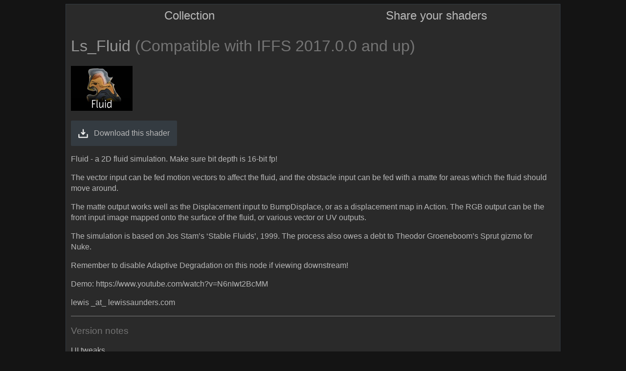

--- FILE ---
content_type: text/html; charset=utf-8
request_url: https://logik-matchbook.org/shader/Ls_Fluid
body_size: 3124
content:
<!DOCTYPE html>
<html lang="en">
  <head>
    <meta charset="utf-8">
    <meta http-equiv="X-UA-Compatible" content="chrome=1">
    <title>Shader: Ls_Fluid</title>
    
    <link rel="shortcut icon" href="/favicon.ico" />

    <link rel="author" type="text/plain" href="/humans.txt" />
    <link rel="alternate" type="application/atom+xml" href="/feed.xml" title="RSS for logik-matchbook" />
    
    <link rel="api" type="application/json" href="/api/v0/shaders.json" />

    <meta name="description" content="Fluid - a 2D fluid simulation. Make sure bit depth is 16-bit fp!

The vector input can be fed motion vectors to affect the fluid, and the obstacle input can be fed with a matte for areas which the fluid should move around.

The matte output works well as the Displacement input to BumpDisplace, or as a displacement map in Action.  The RGB output can be the front input image mapped onto the surface of the fluid, or various vector or UV outputs.

The simulation is based on Jos Stam&#39;s &#39;Stable Fluids&#39;, 1999.  The process also owes a debt to Theodor Groeneboom&#39;s Sprut gizmo for Nuke.

Remember to disable Adaptive Degradation on this node if viewing downstream!

Demo: https://www.youtube.com/watch?v=N6nIwt2BcMM

lewis _at_ lewissaunders.com" />

    <script src="https://cdnjs.cloudflare.com/ajax/libs/handlebars.js/1.1.2/handlebars.min.js"></script>
    <script src="https://cdnjs.cloudflare.com/ajax/libs/lodash.js/2.4.1/lodash.min.js"></script>
    <script src="https://cdnjs.cloudflare.com/ajax/libs/jquery/1.11.1/jquery.min.js"></script>
    <script src="https://cdnjs.cloudflare.com/ajax/libs/jquery-cookie/1.3.1/jquery.cookie.min.js"></script>
    <script src="https://cdnjs.cloudflare.com/ajax/libs/modernizr/2.6.2/modernizr.min.js" async></script>

    <meta name="csrf-param" content="authenticity_token" />
<meta name="csrf-token" content="-IsQot76VyGdc4lEp1ru3pzajKS-HvBmA1mAlWhNTjj5Z0d7yXOqkNhR--to09D8YoqchWK5RLie1vICkAuqEg" />
    <link rel="stylesheet" href="/assets/application-2d2feb776308e3662e97a90e27096b6c7fdd928e25c1e857bdd91622c58df603.css" media="all" />
    <script src="/assets/application-2d9236f5b58df10454fce8470112e9c901bc42fb2f204026c56110c32bf834aa.js"></script>
  </head>
  
  <body>
  <div id='main'>
    <div class='flash'></div>
    <nav>
      <a href='/'>Collection</a>
      <a href='/sharing'>Share your shaders</a>
      <hr />
    </nav>
    <div class='single_shader'>
  
  <h1><b>Ls_Fluid</b> (Compatible with IFFS 2017.0.0 and up)</h1>
  
  <img src="/ivise/eyJhbGciOiJIUzI1NiJ9.eyJpdmlzZS5zcmMiOnsiZiI6Im1icyIsInAiOnsiaWQiOjMzOCwiZXRhZyI6MTQ2MTQxMzE4Mn19LCJpdmlzZS5waXBlIjpbWyJzaGFycGVuIix7InJhZGl1cyI6MC41LCJzaWdtYSI6MC41fV1dfQ.JLnbbiNB2owEiiQcDxOahbJ0SQVCtvyiGC5F-lzgA_c" width='126' height='92' />
  <p>
    <a class="downloadTotal downloadSingleShader" href="https://logik-matchbook.org/shader/Ls_Fluid.tgz">Download this shader</a>
  </p>
  
  
    <p><p>Fluid - a 2D fluid simulation. Make sure bit depth is 16-bit fp!</p>

<p>The vector input can be fed motion vectors to affect the fluid, and the obstacle input can be fed with a matte for areas which the fluid should move around.</p>

<p>The matte output works well as the Displacement input to BumpDisplace, or as a displacement map in Action.  The RGB output can be the front input image mapped onto the surface of the fluid, or various vector or UV outputs.</p>

<p>The simulation is based on Jos Stam’s ‘Stable Fluids’, 1999.  The process also owes a debt to Theodor Groeneboom’s Sprut gizmo for Nuke.</p>

<p>Remember to disable Adaptive Degradation on this node if viewing downstream!</p>

<p>Demo: https://www.youtube.com/watch?v=N6nIwt2BcMM</p>

<p>lewis _at_ lewissaunders.com</p>
</p>
  
    <hr />
    <h3>Version notes</h3>
    <p>UI tweaks</p>

    
    <hr />
    <h3>Older versions that shader</h3>
      <div class='versioninfo'>
          <h4>12th of September 2022</h4>
        <a class='download' href='/shader/Ls_Fluid/version/6461ebe6d347021c701b11aea09d06c3b199247b/Ls_Fluid.tgz'>Download</a>
        <div class='notes'>
          <p>UI tweaks</p>

        </div>
      </div>
      <div class='versioninfo'>
          <h4>23th of April 2016</h4>
        <a class='download' href='/shader/Ls_Fluid/version/ed90dd6aa6c5273149460969675f51013a924c2b/Ls_Fluid.tgz'>Download</a>
        <div class='notes'>
          <ul>
  <li>demo links</li>
</ul>

        </div>
      </div>
      <div class='versioninfo'>
          <h4>23th of April 2016</h4>
        <a class='download' href='/shader/Ls_Fluid/version/e0f3883a96a2de5ea179cddfd5ed9f25902a8ba1/Ls_Fluid.tgz'>Download</a>
        <div class='notes'>
          <ul>
  <li>Warn about 2017</li>
</ul>

        </div>
      </div>
      <div class='versioninfo'>
          <h4>23th of April 2016</h4>
        <a class='download' href='/shader/Ls_Fluid/version/405ab209d1a0a7dc2f8ba6dbca13460321ff1378/Ls_Fluid.tgz'>Download</a>
        <div class='notes'>
          <ul>
  <li>accum stuff for 2017 beta</li>
  <li>Ls_Stickon 2-pass nice stuff</li>
  <li>bit more fluids, still bruk</li>
  <li>made fluid mega-simple for debugging</li>
  <li>added premult option, and refuse to comp if output is UV map</li>
  <li>going back to fluids wip now single frame input bug is identified</li>
  <li>fluidy fruidy frings</li>
  <li>workable fluids, a lil</li>
  <li>flock beginings</li>
  <li>stickon bit-depth and socket colours</li>
  <li>more flocky</li>
  <li>airglow flow blow</li>
  <li>terrible. super slow, corruption, crashes GPU, abandoning</li>
  <li>no</li>
  <li>progress being made</li>
  <li>flock speed, comments, icon</li>
  <li>p-map output, obstacle input</li>
  <li>jets, sinks, noise</li>
  <li>spaces</li>
  <li>ewa</li>
  <li>supersampled UV-mapping, stuff</li>
  <li>p much there</li>
  <li>axis icons</li>
  <li>channel names</li>
  <li>stupid dashes. also float32 errwhere</li>
  <li>bit depth warnings</li>
  <li>comm</li>
  <li>seed</li>
  <li>flmstrip… this border maths is the worst</li>
  <li>something funny when rows &lt;&gt; cols</li>
  <li>good enough</li>
  <li>icon, limits</li>
  <li>Merge branch ‘2017yo’</li>
</ul>

        </div>
      </div>
  <hr />


  <h3>Something wrong with this page or the download?</h3>
  
  <p>Contact the site custodians <a href="mailto:me@julik.nl?subject=[logik-matchbook.org]%20MODR-Ls_Fluid">via email,</a> if:</p>
  <ul>
    <li>This shader is obviously incomplete (missing files, not loading) etc.</li>
    <li>This shader violates IP rules (is pirated) or contains harmful content</li>
    <li>You are having problems with the shader installer (<tt>INSTALL.command</tt>) or the download.</li>
  </ul>

  <h3>How to get help with this particular shader</h3>

  <p>Sadly, the custodians likely will not be able to explain to you how a shader works or debug its code, or fix it for you. That is the (volountary) role of the shader <b>author.</b></p>

  <p>If the shader does not work on your system or you have questions about it - read the shader description, and try to find the email address of the shader author.
    Contact them for any issues – letting them know whether you are on Mac or Linux, what version of IFFS you are running etc. will likely help.
    Be kind and respectful. If you can't get hold of the author - you can try asking <a href="https://forum.logik.tv/c/flame/matchbox/30">in the Logik forum at logik.tv</a>
    and ask whether anyone could help you debug a particular shader not working.
  </p>

  <!-- new commenting stuff goes here -->
</div>
  </div>

  <footer>
    <small>logik-matchbook is a free Matchbox shader directory, maintained in collaboration with <a href="https://www.logik.tv/">logik.tv</a><br />
    Custodians of the repository are Julik Tarkhanov and Phil Man.<br />
    In loving memory of <a href="/thank-you-ivar">Ivar Beer</a>
  </small>
  </footer>
<script defer src="https://static.cloudflareinsights.com/beacon.min.js/vcd15cbe7772f49c399c6a5babf22c1241717689176015" integrity="sha512-ZpsOmlRQV6y907TI0dKBHq9Md29nnaEIPlkf84rnaERnq6zvWvPUqr2ft8M1aS28oN72PdrCzSjY4U6VaAw1EQ==" data-cf-beacon='{"version":"2024.11.0","token":"97e305a9c9134e23953b976b0d4f4826","r":1,"server_timing":{"name":{"cfCacheStatus":true,"cfEdge":true,"cfExtPri":true,"cfL4":true,"cfOrigin":true,"cfSpeedBrain":true},"location_startswith":null}}' crossorigin="anonymous"></script>
</body>
</html>


--- FILE ---
content_type: text/plain
request_url: https://www.google-analytics.com/j/collect?v=1&_v=j102&a=1710791579&t=pageview&_s=1&dl=https%3A%2F%2Flogik-matchbook.org%2Fshader%2FLs_Fluid&ul=en-us%40posix&dt=Shader%3A%20Ls_Fluid&sr=1280x720&vp=1280x720&_u=IEBAAAABAAAAACAAI~&jid=1032659094&gjid=2146982990&cid=859642995.1769245557&tid=UA-184764-3&_gid=455092993.1769245557&_r=1&_slc=1&z=981091136
body_size: -451
content:
2,cG-B5KWKEMYJE

--- FILE ---
content_type: image/svg+xml
request_url: https://logik-matchbook.org/download.svg
body_size: 265
content:
<?xml version="1.0" encoding="utf-8"?>
<!-- Generator: Adobe Illustrator 16.0.4, SVG Export Plug-In . SVG Version: 6.00 Build 0)  -->
<!DOCTYPE svg PUBLIC "-//W3C//DTD SVG 1.0//EN" "http://www.w3.org/TR/2001/REC-SVG-20010904/DTD/svg10.dtd">
<svg version="1.0" id="Layer_1" xmlns="http://www.w3.org/2000/svg" xmlns:xlink="http://www.w3.org/1999/xlink" x="0px" y="0px"
	 width="64px" height="64px" viewBox="0 0 64 64" enable-background="new 0 0 64 64" xml:space="preserve">
<g id="DOWNLOAD_1_" enable-background="new    ">
	<g id="DOWNLOAD">
		<g>
			<path fill="#F2F2F2" d="M20.77,30.007l9,10l0,0C30.319,40.616,31.115,41,32,41s1.68-0.384,2.23-0.993l0,0l9-10l0,0
				C43.708,29.475,44,28.772,44,28c0-1.657-1.343-3-3-3c-0.885,0-1.682,0.383-2.23,0.993l0,0L35,30.182V12c0-1.657-1.343-3-3-3
				s-3,1.343-3,3v18.182l-3.77-4.189l0,0C24.681,25.384,23.885,25,23,25c-1.657,0-3,1.343-3,3C20,28.772,20.292,29.475,20.77,30.007
				L20.77,30.007z M55,36c-1.657,0-3,1.343-3,3v12H12V39c0-1.657-1.343-3-3-3s-3,1.343-3,3v15c0,1.657,1.343,3,3,3h22.997
				c0.001,0,0.002,0,0.003,0s0.002,0,0.003,0H55c1.657,0,3-1.343,3-3V39C58,37.343,56.657,36,55,36z"/>
		</g>
	</g>
</g>
</svg>
